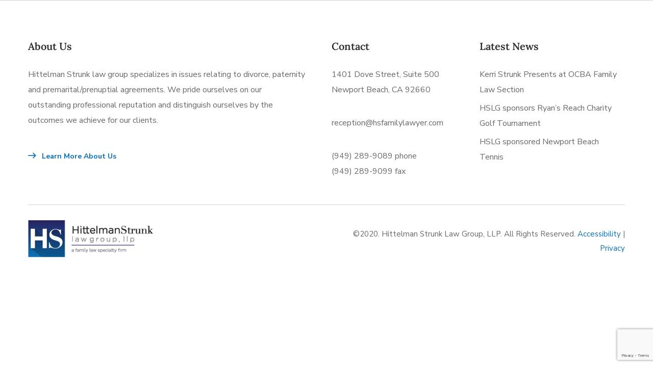

--- FILE ---
content_type: text/html; charset=utf-8
request_url: https://www.google.com/recaptcha/api2/anchor?ar=1&k=6Lcc9ZgUAAAAAMVmYKc3Z6G8BitcapJl1A60KUgO&co=aHR0cHM6Ly9oZmxnLmNvbTo0NDM.&hl=en&v=PoyoqOPhxBO7pBk68S4YbpHZ&size=invisible&anchor-ms=20000&execute-ms=30000&cb=8cethlpww6tl
body_size: 48476
content:
<!DOCTYPE HTML><html dir="ltr" lang="en"><head><meta http-equiv="Content-Type" content="text/html; charset=UTF-8">
<meta http-equiv="X-UA-Compatible" content="IE=edge">
<title>reCAPTCHA</title>
<style type="text/css">
/* cyrillic-ext */
@font-face {
  font-family: 'Roboto';
  font-style: normal;
  font-weight: 400;
  font-stretch: 100%;
  src: url(//fonts.gstatic.com/s/roboto/v48/KFO7CnqEu92Fr1ME7kSn66aGLdTylUAMa3GUBHMdazTgWw.woff2) format('woff2');
  unicode-range: U+0460-052F, U+1C80-1C8A, U+20B4, U+2DE0-2DFF, U+A640-A69F, U+FE2E-FE2F;
}
/* cyrillic */
@font-face {
  font-family: 'Roboto';
  font-style: normal;
  font-weight: 400;
  font-stretch: 100%;
  src: url(//fonts.gstatic.com/s/roboto/v48/KFO7CnqEu92Fr1ME7kSn66aGLdTylUAMa3iUBHMdazTgWw.woff2) format('woff2');
  unicode-range: U+0301, U+0400-045F, U+0490-0491, U+04B0-04B1, U+2116;
}
/* greek-ext */
@font-face {
  font-family: 'Roboto';
  font-style: normal;
  font-weight: 400;
  font-stretch: 100%;
  src: url(//fonts.gstatic.com/s/roboto/v48/KFO7CnqEu92Fr1ME7kSn66aGLdTylUAMa3CUBHMdazTgWw.woff2) format('woff2');
  unicode-range: U+1F00-1FFF;
}
/* greek */
@font-face {
  font-family: 'Roboto';
  font-style: normal;
  font-weight: 400;
  font-stretch: 100%;
  src: url(//fonts.gstatic.com/s/roboto/v48/KFO7CnqEu92Fr1ME7kSn66aGLdTylUAMa3-UBHMdazTgWw.woff2) format('woff2');
  unicode-range: U+0370-0377, U+037A-037F, U+0384-038A, U+038C, U+038E-03A1, U+03A3-03FF;
}
/* math */
@font-face {
  font-family: 'Roboto';
  font-style: normal;
  font-weight: 400;
  font-stretch: 100%;
  src: url(//fonts.gstatic.com/s/roboto/v48/KFO7CnqEu92Fr1ME7kSn66aGLdTylUAMawCUBHMdazTgWw.woff2) format('woff2');
  unicode-range: U+0302-0303, U+0305, U+0307-0308, U+0310, U+0312, U+0315, U+031A, U+0326-0327, U+032C, U+032F-0330, U+0332-0333, U+0338, U+033A, U+0346, U+034D, U+0391-03A1, U+03A3-03A9, U+03B1-03C9, U+03D1, U+03D5-03D6, U+03F0-03F1, U+03F4-03F5, U+2016-2017, U+2034-2038, U+203C, U+2040, U+2043, U+2047, U+2050, U+2057, U+205F, U+2070-2071, U+2074-208E, U+2090-209C, U+20D0-20DC, U+20E1, U+20E5-20EF, U+2100-2112, U+2114-2115, U+2117-2121, U+2123-214F, U+2190, U+2192, U+2194-21AE, U+21B0-21E5, U+21F1-21F2, U+21F4-2211, U+2213-2214, U+2216-22FF, U+2308-230B, U+2310, U+2319, U+231C-2321, U+2336-237A, U+237C, U+2395, U+239B-23B7, U+23D0, U+23DC-23E1, U+2474-2475, U+25AF, U+25B3, U+25B7, U+25BD, U+25C1, U+25CA, U+25CC, U+25FB, U+266D-266F, U+27C0-27FF, U+2900-2AFF, U+2B0E-2B11, U+2B30-2B4C, U+2BFE, U+3030, U+FF5B, U+FF5D, U+1D400-1D7FF, U+1EE00-1EEFF;
}
/* symbols */
@font-face {
  font-family: 'Roboto';
  font-style: normal;
  font-weight: 400;
  font-stretch: 100%;
  src: url(//fonts.gstatic.com/s/roboto/v48/KFO7CnqEu92Fr1ME7kSn66aGLdTylUAMaxKUBHMdazTgWw.woff2) format('woff2');
  unicode-range: U+0001-000C, U+000E-001F, U+007F-009F, U+20DD-20E0, U+20E2-20E4, U+2150-218F, U+2190, U+2192, U+2194-2199, U+21AF, U+21E6-21F0, U+21F3, U+2218-2219, U+2299, U+22C4-22C6, U+2300-243F, U+2440-244A, U+2460-24FF, U+25A0-27BF, U+2800-28FF, U+2921-2922, U+2981, U+29BF, U+29EB, U+2B00-2BFF, U+4DC0-4DFF, U+FFF9-FFFB, U+10140-1018E, U+10190-1019C, U+101A0, U+101D0-101FD, U+102E0-102FB, U+10E60-10E7E, U+1D2C0-1D2D3, U+1D2E0-1D37F, U+1F000-1F0FF, U+1F100-1F1AD, U+1F1E6-1F1FF, U+1F30D-1F30F, U+1F315, U+1F31C, U+1F31E, U+1F320-1F32C, U+1F336, U+1F378, U+1F37D, U+1F382, U+1F393-1F39F, U+1F3A7-1F3A8, U+1F3AC-1F3AF, U+1F3C2, U+1F3C4-1F3C6, U+1F3CA-1F3CE, U+1F3D4-1F3E0, U+1F3ED, U+1F3F1-1F3F3, U+1F3F5-1F3F7, U+1F408, U+1F415, U+1F41F, U+1F426, U+1F43F, U+1F441-1F442, U+1F444, U+1F446-1F449, U+1F44C-1F44E, U+1F453, U+1F46A, U+1F47D, U+1F4A3, U+1F4B0, U+1F4B3, U+1F4B9, U+1F4BB, U+1F4BF, U+1F4C8-1F4CB, U+1F4D6, U+1F4DA, U+1F4DF, U+1F4E3-1F4E6, U+1F4EA-1F4ED, U+1F4F7, U+1F4F9-1F4FB, U+1F4FD-1F4FE, U+1F503, U+1F507-1F50B, U+1F50D, U+1F512-1F513, U+1F53E-1F54A, U+1F54F-1F5FA, U+1F610, U+1F650-1F67F, U+1F687, U+1F68D, U+1F691, U+1F694, U+1F698, U+1F6AD, U+1F6B2, U+1F6B9-1F6BA, U+1F6BC, U+1F6C6-1F6CF, U+1F6D3-1F6D7, U+1F6E0-1F6EA, U+1F6F0-1F6F3, U+1F6F7-1F6FC, U+1F700-1F7FF, U+1F800-1F80B, U+1F810-1F847, U+1F850-1F859, U+1F860-1F887, U+1F890-1F8AD, U+1F8B0-1F8BB, U+1F8C0-1F8C1, U+1F900-1F90B, U+1F93B, U+1F946, U+1F984, U+1F996, U+1F9E9, U+1FA00-1FA6F, U+1FA70-1FA7C, U+1FA80-1FA89, U+1FA8F-1FAC6, U+1FACE-1FADC, U+1FADF-1FAE9, U+1FAF0-1FAF8, U+1FB00-1FBFF;
}
/* vietnamese */
@font-face {
  font-family: 'Roboto';
  font-style: normal;
  font-weight: 400;
  font-stretch: 100%;
  src: url(//fonts.gstatic.com/s/roboto/v48/KFO7CnqEu92Fr1ME7kSn66aGLdTylUAMa3OUBHMdazTgWw.woff2) format('woff2');
  unicode-range: U+0102-0103, U+0110-0111, U+0128-0129, U+0168-0169, U+01A0-01A1, U+01AF-01B0, U+0300-0301, U+0303-0304, U+0308-0309, U+0323, U+0329, U+1EA0-1EF9, U+20AB;
}
/* latin-ext */
@font-face {
  font-family: 'Roboto';
  font-style: normal;
  font-weight: 400;
  font-stretch: 100%;
  src: url(//fonts.gstatic.com/s/roboto/v48/KFO7CnqEu92Fr1ME7kSn66aGLdTylUAMa3KUBHMdazTgWw.woff2) format('woff2');
  unicode-range: U+0100-02BA, U+02BD-02C5, U+02C7-02CC, U+02CE-02D7, U+02DD-02FF, U+0304, U+0308, U+0329, U+1D00-1DBF, U+1E00-1E9F, U+1EF2-1EFF, U+2020, U+20A0-20AB, U+20AD-20C0, U+2113, U+2C60-2C7F, U+A720-A7FF;
}
/* latin */
@font-face {
  font-family: 'Roboto';
  font-style: normal;
  font-weight: 400;
  font-stretch: 100%;
  src: url(//fonts.gstatic.com/s/roboto/v48/KFO7CnqEu92Fr1ME7kSn66aGLdTylUAMa3yUBHMdazQ.woff2) format('woff2');
  unicode-range: U+0000-00FF, U+0131, U+0152-0153, U+02BB-02BC, U+02C6, U+02DA, U+02DC, U+0304, U+0308, U+0329, U+2000-206F, U+20AC, U+2122, U+2191, U+2193, U+2212, U+2215, U+FEFF, U+FFFD;
}
/* cyrillic-ext */
@font-face {
  font-family: 'Roboto';
  font-style: normal;
  font-weight: 500;
  font-stretch: 100%;
  src: url(//fonts.gstatic.com/s/roboto/v48/KFO7CnqEu92Fr1ME7kSn66aGLdTylUAMa3GUBHMdazTgWw.woff2) format('woff2');
  unicode-range: U+0460-052F, U+1C80-1C8A, U+20B4, U+2DE0-2DFF, U+A640-A69F, U+FE2E-FE2F;
}
/* cyrillic */
@font-face {
  font-family: 'Roboto';
  font-style: normal;
  font-weight: 500;
  font-stretch: 100%;
  src: url(//fonts.gstatic.com/s/roboto/v48/KFO7CnqEu92Fr1ME7kSn66aGLdTylUAMa3iUBHMdazTgWw.woff2) format('woff2');
  unicode-range: U+0301, U+0400-045F, U+0490-0491, U+04B0-04B1, U+2116;
}
/* greek-ext */
@font-face {
  font-family: 'Roboto';
  font-style: normal;
  font-weight: 500;
  font-stretch: 100%;
  src: url(//fonts.gstatic.com/s/roboto/v48/KFO7CnqEu92Fr1ME7kSn66aGLdTylUAMa3CUBHMdazTgWw.woff2) format('woff2');
  unicode-range: U+1F00-1FFF;
}
/* greek */
@font-face {
  font-family: 'Roboto';
  font-style: normal;
  font-weight: 500;
  font-stretch: 100%;
  src: url(//fonts.gstatic.com/s/roboto/v48/KFO7CnqEu92Fr1ME7kSn66aGLdTylUAMa3-UBHMdazTgWw.woff2) format('woff2');
  unicode-range: U+0370-0377, U+037A-037F, U+0384-038A, U+038C, U+038E-03A1, U+03A3-03FF;
}
/* math */
@font-face {
  font-family: 'Roboto';
  font-style: normal;
  font-weight: 500;
  font-stretch: 100%;
  src: url(//fonts.gstatic.com/s/roboto/v48/KFO7CnqEu92Fr1ME7kSn66aGLdTylUAMawCUBHMdazTgWw.woff2) format('woff2');
  unicode-range: U+0302-0303, U+0305, U+0307-0308, U+0310, U+0312, U+0315, U+031A, U+0326-0327, U+032C, U+032F-0330, U+0332-0333, U+0338, U+033A, U+0346, U+034D, U+0391-03A1, U+03A3-03A9, U+03B1-03C9, U+03D1, U+03D5-03D6, U+03F0-03F1, U+03F4-03F5, U+2016-2017, U+2034-2038, U+203C, U+2040, U+2043, U+2047, U+2050, U+2057, U+205F, U+2070-2071, U+2074-208E, U+2090-209C, U+20D0-20DC, U+20E1, U+20E5-20EF, U+2100-2112, U+2114-2115, U+2117-2121, U+2123-214F, U+2190, U+2192, U+2194-21AE, U+21B0-21E5, U+21F1-21F2, U+21F4-2211, U+2213-2214, U+2216-22FF, U+2308-230B, U+2310, U+2319, U+231C-2321, U+2336-237A, U+237C, U+2395, U+239B-23B7, U+23D0, U+23DC-23E1, U+2474-2475, U+25AF, U+25B3, U+25B7, U+25BD, U+25C1, U+25CA, U+25CC, U+25FB, U+266D-266F, U+27C0-27FF, U+2900-2AFF, U+2B0E-2B11, U+2B30-2B4C, U+2BFE, U+3030, U+FF5B, U+FF5D, U+1D400-1D7FF, U+1EE00-1EEFF;
}
/* symbols */
@font-face {
  font-family: 'Roboto';
  font-style: normal;
  font-weight: 500;
  font-stretch: 100%;
  src: url(//fonts.gstatic.com/s/roboto/v48/KFO7CnqEu92Fr1ME7kSn66aGLdTylUAMaxKUBHMdazTgWw.woff2) format('woff2');
  unicode-range: U+0001-000C, U+000E-001F, U+007F-009F, U+20DD-20E0, U+20E2-20E4, U+2150-218F, U+2190, U+2192, U+2194-2199, U+21AF, U+21E6-21F0, U+21F3, U+2218-2219, U+2299, U+22C4-22C6, U+2300-243F, U+2440-244A, U+2460-24FF, U+25A0-27BF, U+2800-28FF, U+2921-2922, U+2981, U+29BF, U+29EB, U+2B00-2BFF, U+4DC0-4DFF, U+FFF9-FFFB, U+10140-1018E, U+10190-1019C, U+101A0, U+101D0-101FD, U+102E0-102FB, U+10E60-10E7E, U+1D2C0-1D2D3, U+1D2E0-1D37F, U+1F000-1F0FF, U+1F100-1F1AD, U+1F1E6-1F1FF, U+1F30D-1F30F, U+1F315, U+1F31C, U+1F31E, U+1F320-1F32C, U+1F336, U+1F378, U+1F37D, U+1F382, U+1F393-1F39F, U+1F3A7-1F3A8, U+1F3AC-1F3AF, U+1F3C2, U+1F3C4-1F3C6, U+1F3CA-1F3CE, U+1F3D4-1F3E0, U+1F3ED, U+1F3F1-1F3F3, U+1F3F5-1F3F7, U+1F408, U+1F415, U+1F41F, U+1F426, U+1F43F, U+1F441-1F442, U+1F444, U+1F446-1F449, U+1F44C-1F44E, U+1F453, U+1F46A, U+1F47D, U+1F4A3, U+1F4B0, U+1F4B3, U+1F4B9, U+1F4BB, U+1F4BF, U+1F4C8-1F4CB, U+1F4D6, U+1F4DA, U+1F4DF, U+1F4E3-1F4E6, U+1F4EA-1F4ED, U+1F4F7, U+1F4F9-1F4FB, U+1F4FD-1F4FE, U+1F503, U+1F507-1F50B, U+1F50D, U+1F512-1F513, U+1F53E-1F54A, U+1F54F-1F5FA, U+1F610, U+1F650-1F67F, U+1F687, U+1F68D, U+1F691, U+1F694, U+1F698, U+1F6AD, U+1F6B2, U+1F6B9-1F6BA, U+1F6BC, U+1F6C6-1F6CF, U+1F6D3-1F6D7, U+1F6E0-1F6EA, U+1F6F0-1F6F3, U+1F6F7-1F6FC, U+1F700-1F7FF, U+1F800-1F80B, U+1F810-1F847, U+1F850-1F859, U+1F860-1F887, U+1F890-1F8AD, U+1F8B0-1F8BB, U+1F8C0-1F8C1, U+1F900-1F90B, U+1F93B, U+1F946, U+1F984, U+1F996, U+1F9E9, U+1FA00-1FA6F, U+1FA70-1FA7C, U+1FA80-1FA89, U+1FA8F-1FAC6, U+1FACE-1FADC, U+1FADF-1FAE9, U+1FAF0-1FAF8, U+1FB00-1FBFF;
}
/* vietnamese */
@font-face {
  font-family: 'Roboto';
  font-style: normal;
  font-weight: 500;
  font-stretch: 100%;
  src: url(//fonts.gstatic.com/s/roboto/v48/KFO7CnqEu92Fr1ME7kSn66aGLdTylUAMa3OUBHMdazTgWw.woff2) format('woff2');
  unicode-range: U+0102-0103, U+0110-0111, U+0128-0129, U+0168-0169, U+01A0-01A1, U+01AF-01B0, U+0300-0301, U+0303-0304, U+0308-0309, U+0323, U+0329, U+1EA0-1EF9, U+20AB;
}
/* latin-ext */
@font-face {
  font-family: 'Roboto';
  font-style: normal;
  font-weight: 500;
  font-stretch: 100%;
  src: url(//fonts.gstatic.com/s/roboto/v48/KFO7CnqEu92Fr1ME7kSn66aGLdTylUAMa3KUBHMdazTgWw.woff2) format('woff2');
  unicode-range: U+0100-02BA, U+02BD-02C5, U+02C7-02CC, U+02CE-02D7, U+02DD-02FF, U+0304, U+0308, U+0329, U+1D00-1DBF, U+1E00-1E9F, U+1EF2-1EFF, U+2020, U+20A0-20AB, U+20AD-20C0, U+2113, U+2C60-2C7F, U+A720-A7FF;
}
/* latin */
@font-face {
  font-family: 'Roboto';
  font-style: normal;
  font-weight: 500;
  font-stretch: 100%;
  src: url(//fonts.gstatic.com/s/roboto/v48/KFO7CnqEu92Fr1ME7kSn66aGLdTylUAMa3yUBHMdazQ.woff2) format('woff2');
  unicode-range: U+0000-00FF, U+0131, U+0152-0153, U+02BB-02BC, U+02C6, U+02DA, U+02DC, U+0304, U+0308, U+0329, U+2000-206F, U+20AC, U+2122, U+2191, U+2193, U+2212, U+2215, U+FEFF, U+FFFD;
}
/* cyrillic-ext */
@font-face {
  font-family: 'Roboto';
  font-style: normal;
  font-weight: 900;
  font-stretch: 100%;
  src: url(//fonts.gstatic.com/s/roboto/v48/KFO7CnqEu92Fr1ME7kSn66aGLdTylUAMa3GUBHMdazTgWw.woff2) format('woff2');
  unicode-range: U+0460-052F, U+1C80-1C8A, U+20B4, U+2DE0-2DFF, U+A640-A69F, U+FE2E-FE2F;
}
/* cyrillic */
@font-face {
  font-family: 'Roboto';
  font-style: normal;
  font-weight: 900;
  font-stretch: 100%;
  src: url(//fonts.gstatic.com/s/roboto/v48/KFO7CnqEu92Fr1ME7kSn66aGLdTylUAMa3iUBHMdazTgWw.woff2) format('woff2');
  unicode-range: U+0301, U+0400-045F, U+0490-0491, U+04B0-04B1, U+2116;
}
/* greek-ext */
@font-face {
  font-family: 'Roboto';
  font-style: normal;
  font-weight: 900;
  font-stretch: 100%;
  src: url(//fonts.gstatic.com/s/roboto/v48/KFO7CnqEu92Fr1ME7kSn66aGLdTylUAMa3CUBHMdazTgWw.woff2) format('woff2');
  unicode-range: U+1F00-1FFF;
}
/* greek */
@font-face {
  font-family: 'Roboto';
  font-style: normal;
  font-weight: 900;
  font-stretch: 100%;
  src: url(//fonts.gstatic.com/s/roboto/v48/KFO7CnqEu92Fr1ME7kSn66aGLdTylUAMa3-UBHMdazTgWw.woff2) format('woff2');
  unicode-range: U+0370-0377, U+037A-037F, U+0384-038A, U+038C, U+038E-03A1, U+03A3-03FF;
}
/* math */
@font-face {
  font-family: 'Roboto';
  font-style: normal;
  font-weight: 900;
  font-stretch: 100%;
  src: url(//fonts.gstatic.com/s/roboto/v48/KFO7CnqEu92Fr1ME7kSn66aGLdTylUAMawCUBHMdazTgWw.woff2) format('woff2');
  unicode-range: U+0302-0303, U+0305, U+0307-0308, U+0310, U+0312, U+0315, U+031A, U+0326-0327, U+032C, U+032F-0330, U+0332-0333, U+0338, U+033A, U+0346, U+034D, U+0391-03A1, U+03A3-03A9, U+03B1-03C9, U+03D1, U+03D5-03D6, U+03F0-03F1, U+03F4-03F5, U+2016-2017, U+2034-2038, U+203C, U+2040, U+2043, U+2047, U+2050, U+2057, U+205F, U+2070-2071, U+2074-208E, U+2090-209C, U+20D0-20DC, U+20E1, U+20E5-20EF, U+2100-2112, U+2114-2115, U+2117-2121, U+2123-214F, U+2190, U+2192, U+2194-21AE, U+21B0-21E5, U+21F1-21F2, U+21F4-2211, U+2213-2214, U+2216-22FF, U+2308-230B, U+2310, U+2319, U+231C-2321, U+2336-237A, U+237C, U+2395, U+239B-23B7, U+23D0, U+23DC-23E1, U+2474-2475, U+25AF, U+25B3, U+25B7, U+25BD, U+25C1, U+25CA, U+25CC, U+25FB, U+266D-266F, U+27C0-27FF, U+2900-2AFF, U+2B0E-2B11, U+2B30-2B4C, U+2BFE, U+3030, U+FF5B, U+FF5D, U+1D400-1D7FF, U+1EE00-1EEFF;
}
/* symbols */
@font-face {
  font-family: 'Roboto';
  font-style: normal;
  font-weight: 900;
  font-stretch: 100%;
  src: url(//fonts.gstatic.com/s/roboto/v48/KFO7CnqEu92Fr1ME7kSn66aGLdTylUAMaxKUBHMdazTgWw.woff2) format('woff2');
  unicode-range: U+0001-000C, U+000E-001F, U+007F-009F, U+20DD-20E0, U+20E2-20E4, U+2150-218F, U+2190, U+2192, U+2194-2199, U+21AF, U+21E6-21F0, U+21F3, U+2218-2219, U+2299, U+22C4-22C6, U+2300-243F, U+2440-244A, U+2460-24FF, U+25A0-27BF, U+2800-28FF, U+2921-2922, U+2981, U+29BF, U+29EB, U+2B00-2BFF, U+4DC0-4DFF, U+FFF9-FFFB, U+10140-1018E, U+10190-1019C, U+101A0, U+101D0-101FD, U+102E0-102FB, U+10E60-10E7E, U+1D2C0-1D2D3, U+1D2E0-1D37F, U+1F000-1F0FF, U+1F100-1F1AD, U+1F1E6-1F1FF, U+1F30D-1F30F, U+1F315, U+1F31C, U+1F31E, U+1F320-1F32C, U+1F336, U+1F378, U+1F37D, U+1F382, U+1F393-1F39F, U+1F3A7-1F3A8, U+1F3AC-1F3AF, U+1F3C2, U+1F3C4-1F3C6, U+1F3CA-1F3CE, U+1F3D4-1F3E0, U+1F3ED, U+1F3F1-1F3F3, U+1F3F5-1F3F7, U+1F408, U+1F415, U+1F41F, U+1F426, U+1F43F, U+1F441-1F442, U+1F444, U+1F446-1F449, U+1F44C-1F44E, U+1F453, U+1F46A, U+1F47D, U+1F4A3, U+1F4B0, U+1F4B3, U+1F4B9, U+1F4BB, U+1F4BF, U+1F4C8-1F4CB, U+1F4D6, U+1F4DA, U+1F4DF, U+1F4E3-1F4E6, U+1F4EA-1F4ED, U+1F4F7, U+1F4F9-1F4FB, U+1F4FD-1F4FE, U+1F503, U+1F507-1F50B, U+1F50D, U+1F512-1F513, U+1F53E-1F54A, U+1F54F-1F5FA, U+1F610, U+1F650-1F67F, U+1F687, U+1F68D, U+1F691, U+1F694, U+1F698, U+1F6AD, U+1F6B2, U+1F6B9-1F6BA, U+1F6BC, U+1F6C6-1F6CF, U+1F6D3-1F6D7, U+1F6E0-1F6EA, U+1F6F0-1F6F3, U+1F6F7-1F6FC, U+1F700-1F7FF, U+1F800-1F80B, U+1F810-1F847, U+1F850-1F859, U+1F860-1F887, U+1F890-1F8AD, U+1F8B0-1F8BB, U+1F8C0-1F8C1, U+1F900-1F90B, U+1F93B, U+1F946, U+1F984, U+1F996, U+1F9E9, U+1FA00-1FA6F, U+1FA70-1FA7C, U+1FA80-1FA89, U+1FA8F-1FAC6, U+1FACE-1FADC, U+1FADF-1FAE9, U+1FAF0-1FAF8, U+1FB00-1FBFF;
}
/* vietnamese */
@font-face {
  font-family: 'Roboto';
  font-style: normal;
  font-weight: 900;
  font-stretch: 100%;
  src: url(//fonts.gstatic.com/s/roboto/v48/KFO7CnqEu92Fr1ME7kSn66aGLdTylUAMa3OUBHMdazTgWw.woff2) format('woff2');
  unicode-range: U+0102-0103, U+0110-0111, U+0128-0129, U+0168-0169, U+01A0-01A1, U+01AF-01B0, U+0300-0301, U+0303-0304, U+0308-0309, U+0323, U+0329, U+1EA0-1EF9, U+20AB;
}
/* latin-ext */
@font-face {
  font-family: 'Roboto';
  font-style: normal;
  font-weight: 900;
  font-stretch: 100%;
  src: url(//fonts.gstatic.com/s/roboto/v48/KFO7CnqEu92Fr1ME7kSn66aGLdTylUAMa3KUBHMdazTgWw.woff2) format('woff2');
  unicode-range: U+0100-02BA, U+02BD-02C5, U+02C7-02CC, U+02CE-02D7, U+02DD-02FF, U+0304, U+0308, U+0329, U+1D00-1DBF, U+1E00-1E9F, U+1EF2-1EFF, U+2020, U+20A0-20AB, U+20AD-20C0, U+2113, U+2C60-2C7F, U+A720-A7FF;
}
/* latin */
@font-face {
  font-family: 'Roboto';
  font-style: normal;
  font-weight: 900;
  font-stretch: 100%;
  src: url(//fonts.gstatic.com/s/roboto/v48/KFO7CnqEu92Fr1ME7kSn66aGLdTylUAMa3yUBHMdazQ.woff2) format('woff2');
  unicode-range: U+0000-00FF, U+0131, U+0152-0153, U+02BB-02BC, U+02C6, U+02DA, U+02DC, U+0304, U+0308, U+0329, U+2000-206F, U+20AC, U+2122, U+2191, U+2193, U+2212, U+2215, U+FEFF, U+FFFD;
}

</style>
<link rel="stylesheet" type="text/css" href="https://www.gstatic.com/recaptcha/releases/PoyoqOPhxBO7pBk68S4YbpHZ/styles__ltr.css">
<script nonce="0-0D8pQsvV_x1WvXmuEmRA" type="text/javascript">window['__recaptcha_api'] = 'https://www.google.com/recaptcha/api2/';</script>
<script type="text/javascript" src="https://www.gstatic.com/recaptcha/releases/PoyoqOPhxBO7pBk68S4YbpHZ/recaptcha__en.js" nonce="0-0D8pQsvV_x1WvXmuEmRA">
      
    </script></head>
<body><div id="rc-anchor-alert" class="rc-anchor-alert"></div>
<input type="hidden" id="recaptcha-token" value="[base64]">
<script type="text/javascript" nonce="0-0D8pQsvV_x1WvXmuEmRA">
      recaptcha.anchor.Main.init("[\x22ainput\x22,[\x22bgdata\x22,\x22\x22,\[base64]/[base64]/[base64]/[base64]/[base64]/[base64]/KGcoTywyNTMsTy5PKSxVRyhPLEMpKTpnKE8sMjUzLEMpLE8pKSxsKSksTykpfSxieT1mdW5jdGlvbihDLE8sdSxsKXtmb3IobD0odT1SKEMpLDApO08+MDtPLS0pbD1sPDw4fFooQyk7ZyhDLHUsbCl9LFVHPWZ1bmN0aW9uKEMsTyl7Qy5pLmxlbmd0aD4xMDQ/[base64]/[base64]/[base64]/[base64]/[base64]/[base64]/[base64]\\u003d\x22,\[base64]\\u003d\x22,\[base64]/X8OaJBQMwq/Cr8KwA8O3w6ovHMKqE2glVFBbwppebcKdw6vCjmbCiybDuFw4wo7CpcOnw5DCjsOqTMK/fyEswoAqw5MdR8Kbw4trLgN0w71uSU8TO8Oiw43Cv8OPTcOOwoXDpDDDgBbChSDCljVFRsKaw5EDwrAPw7QIwpRewqnCjhrDklJ8PR1BaTbDhMODZcOcelPCg8K9w6hiLC0lBsOEwpUDAXExwqMgGMKDwp0XNA3CpmfClcKPw5pCQ8KVLMOBwr/CusKcwq0DLcKfW8OWS8KGw7cmdsOKFQoKCMK4PhLDl8Oow5BdDcOrHAzDg8KBwqHDrcKTwrVsRlB2AQYZwo/[base64]/Ds8OEw6VHecKxJRZ5asO9ODHDpxUBw7kKH8ObAcOywql+ejkwWsKKCC7DugF0bi7CiVXCvBJzRsOBw5HCrcKZUDJ1wocbwqtWw6Fweg4ZwpYKwpDCsAXDgMKxM3YmD8OCCSg2woAfV2EvAwwBZSM/[base64]/w4Ffw7R8w4A9wrNnOCxFb3XDscKzw7AwZk7DjMOzVMKgw77Dk8OFesKgTCvDglnCugcpwrHClsOmTDfChMO7TsKCwo4Zw4TDqi8nwqdKJm8awr7DqljCj8OZH8O9w4/Dg8OBwrnCugPDicKtVsOuwrQRwrvDlMKDw7PCoMKyY8KGZ3l9ccKnNSbDijzDocKrCcOQwqHDmsOfOx87wrHDrsOVwqQnw5PCuRfDrsO1w5PDvsOww5rCt8O+w6QeBSt6Bh/Dv2Mow7ogwqNkU3d2BH/Do8Ozw5HCv1fCnsOeDSbCsyPCicOlBcKZCU/CocOkDMKswopgImdtFMKHwrtZw7jCqWMpwq7CrsOlH8KZwoUqw688YsOpJwrCqcKKF8KJZyBKwqjCg8OYBcKdw4IBwqp6TihdwrnDhHcvIsKrD8KDUTYZw64dw4DCp8K+HMOLw6pqBsOBFMKveD5Xwq/CoMOFIcKeDMKMf8O5d8O+WMKvMmYJEcKQwqcsw4HCjsKAwroNPyvCnsOiw7PDuxp8Lj8Kw5XCg3ohw5TDtG/DsMKqw7syZi7Cg8KUDCzDn8O9fmHCgxPCq1pJfMKDw4jDt8Kwwr1lGcKSbcKXwqsXw5nCrEBdScOhX8O5eFk+w5HCtC5VwogDPsKoasOGMXfDmGcDPcKTwqfCmTXCpcOTR8KIa0kfHVAfw4F/DifDhmsvw6jCkH/[base64]/wrgaw6bDu24tImfChgIXDMK6a0BBw5kBDDcpwo/DpMKTWUN6woAJwrRcw6F1MsOPe8KEw7jCjsOew6nCqcODw6AUwofDuzATwpTDtCzDpMKQG0/Dl1vCrcKXccOOIQpEw68sw7MMBUvDk1luwrgRwrpELi9Ve8OvOMKVFsKzIcKgw6pNw57DjsOXDWPDkH5gwpZSAsKfw5XCh1VpBTLDtwXDnR9mw47CiUtxK8OKZzPCnlzCujxSSh/DnMOmw4JxcMKzCsKEwoJVwq49wrMSMGNIwoHDhMKXwrnCtUNhwqbDm2QgFTFQC8Obwq/CqE3CkhkZwpjDkTEIbVsiKsOHGV3Cn8K2wqfDscK9dnfDsDZGBsK3wqoBYVjCnsKAwqJrCmE+RsO1w67DowTDgMOcwoInfzDCs0J/w41YwpZRLMORBinCqXTDlsOvwpYpw6B8PSrDm8KFS0TDvcOuw5LCgsKATA9bIcKlwoLDrGY3WEYbwo88PEHDrVnCuQ14eMOlw7suw5nCqF/DunLCgRfDr2jCgy/[base64]/Du8KJwo8OwqhHBsOiNgDDrUXDmsOIwqM/[base64]/wqwod2PCjk3CuXHCqHfCl8OeWk/CtlN8QcKEVWHCk8OSw5ULLCB9Y1VkP8KOw5DCqMOjPFzDpzA3OigcclrCmDtzcnglZSUTUcKsGh/DrsKtAMKjwq/DncKOV0kLezDCrsOsW8KowqjDsVPDth7CpsO3wqrDgBF8IcOEwqDCpi/[base64]/wp7DhCgmwqLDngtqwo7Co3ZLw5HCpAsYwq0Vw7dfwqctw79cw4AUdsKywpLDm2vCsMKnDcKWf8OFwpLCnxYmdSszBMKVw5bCu8KLGsKywqM/[base64]/w6IdNMKKw6/DhsOlfsKcw53Cp8OxDV3DicKIw6AdGmPCoBLDmDgNG8O0bwhjw7XCoD/DjcOXFDbCvl9Dw6d2wofCgMKJwpHChsKxWzLCjGLDuMKsw5bCnsKuU8O/w6BLwq3CqsO/cRFhZmQzP8KJwq3DmmDDjkLCpGU/wpsuwoLDkcOmM8K5LSPDkG05T8Omw5fCq2NSYkp+wrjCq00kwoRkUj7DtSbCv28dBsKEw5XDh8KGw4oyHnjDvcOOwp3CjsONVcO3W8OhacKdw4fDpXLDmRLDqsORFsORMibCvQtRNMOxwrl5Q8KjwrsPR8Kow5lRwp9fTMO6wq3DmcKhSSYxw5TDlcKvRRnDvF/CusOgCiDDohBTPlBRw5vCjkHDvArDuRMveVbDvRLCsUJsSB8jw7TDhsOxTGrDiUh7PDJKKMOqwqXDowk5w7Mmwqgcw5chw6HCqcKBET3DjsKVwr4cwqbDhVUnw5ZXIXIAe0bCuWLChVo7w6M2WcOuXjoqw6TDrsKJwo3DuH4xL8Oxw4pnV2YCwr/CvMKQwq3Dj8ODw4fCksO4w6zDpMK8FFUywoTCsSgmJFTDk8KTG8OnwoPCisO3w6FDwpHCqsKPwr3Ch8KYH2TCmzBMw5/Cs2DCq0LDhMO5w6QUTsKEecKdMl3CiQgMw4nCksOjwqV2w67Dk8KNw4LDiU4PCcO4wr3CjMOpw6VGXMOsXXzCm8OFGyPDlsKDfsK5QnthW2d8w5M9WTh/[base64]/CkV7CrsKBKCRMwq1NeW/[base64]/CuSUgGcO7w41rw4HCsE3DkFTDlTFPwoYOXivDiWTDsFsIwqzCm8KSbgRRwq1cBl3Dg8OKw4/CmB/CuTbDozbCtsK1wqFWwqAdw77CoH7CqcKnUMKmw7QySHJqw6E5wrJ+cE1ZTcKiw4YYwojDoi81wrzCiG7CvHDCpTJAwpfDtMKSw4/ChDUvwrJ8w7pFBMOjwoDDkMOHworCvMO/aUNdw6DCtMOpUh/DtMONw7cww6HDoMKjw69GKmrDmMKDEyvCpsKSwpJ8blJ3w5FUJMOxw6fCv8OqLWIhwpo3cMKjwrNfB31ew5lbcVHDjsKkZAPDsik1f8O3woLCqsOgw73DvMKkw4ZMw7HCksKuwrR9wozDncOLwqfDpsONWAVkw47CsMOhw5rDngc/[base64]/CvinDuQ3CnCLCmlZuw5nCj8KOCy0ew48qb8OxwoIIYsO1Y0RbTMK0D8OLXcO8wrzDk33CpnQAD8KkPwXDucOdwqLDsno7wpVjD8KlIsOCw7/DhxV8w5TDqUZZw67Ci8KFwqDDu8OewrHCqHrDsQNhw7/[base64]/Cq2nDscONJR/CtMOjSiTCm8OZwoMnDD8TwqzCuTUmDsOeS8Otw57Do2PClsKjBsOjwpDDmFYnCRLCuzzDl8KZw7N2w7vCkcOMwpLDiDnDvsKow53CrQgHwr7CugfDr8KwGC89XBjDncO8Wj7DvMKvwqcpwo3CulgWw5hcwrnClijCoMOpwr/DscOTJsKWDsKpOcKBLcKhw4sKbcOTw7/Chk1lDcKbAsOcOsKQEsKJGFjCvMO8wpx5VlzClDDCisO2w43CkDEGwqJVw5nDgyXCg15+wpTDpcKcw5rDu1o8w5d3EcKeOcO0wokHCMKsKRVew6zDnDHDtsOVw5Q8PcKBfgB+wqM7wrE0Lz/[base64]/CpRPDvMOqw54+wrwsw4Fow68Owq/CoMO2w7XCpsOhCMKDw4dTw6PCvjgmX8O+BMKDw57DisK+wpvDusKzZcKxw5zCigViwp1pwrJpWALCqQHDkRp5SAoIw5V/[base64]/[base64]/[base64]/DhCo2wpR2U3Juw4DDiSHCtsOvcl1owpMxFU7DoMOvwqLCgMOzwpfCl8K5w7LDuCkXwozClnLCuMO0w5MYXhTDp8OHwp7CvsKiwr1BwoLCsREoYGXDhhTCv30jbHXDgg8pwrbCiFAhNsOjXFxIc8KBwoLDqMOxw6zDgmIuQMK/EsKtPcOYw5swLMKfCMKAwqfDlRrDt8OTwpcFwpbCqiQWA3TCkMKPwqJ0A1Qqw5Rjw6smTMKUwobCukEQw6AybRXDuMKOw7xMwpnDtsKIX8K9by1FIgsvVsOXwo/CosKaejU9w48ew4rDrsOCw50Lw5nDry8Cw63CsjfCpW7CrMKEwok3wqDCi8Ovwq0Dw6HDkcOmwq/Ch8OFTcOpMTrDsEQjwo/CsMK2wrRPwojDrMOOw6UqPDvDvsOxw5ARwq5/wo3CtDRHw7g4wo/Dtls3wrZgMFPCusK5w4EWHzYUw6nCqMOREkx1P8Kcw7Mzw5ZFNSp+a8ODwo8+M0xOHy0Wwp9lW8Oew4x2wp8uw7PCiMKaw4xTGcKpaE7Cr8OPw6HClMKzw4UBKcOYX8Odw6bDghliK8K7w6/CsMKtwqEbwoDDtRcSYsKDX0oDO8Opw4ZVPsOmRcO0LgfCpzdwZMK3EAnDrMOpWRbCi8K2w4PDtsKyGsOmwqPDgWnCmsO0w5/CkRjCl0fDjcOSCsKHwpodRw4JwpI4ADMiw7jCp8Kcw5TDv8KOwrzDqcKkwqVBZsOAw4TClMOIw7c8Q3DDrnkwDgM1w5sRw7FJwqnCg1XDuGsTEw3DgcKaTlfCkSvDtMKwCgLCisKcw63Cr8K1IUBrG318AMKXw6ckPzfCqFRow4/DiWdXwpMvwobDpsOxIcOhw4nDqsKqGG/Ci8OvBcKcwpFlwq7DvcKgCGDDo01Mw5zDrWQPTMKrZRZqw4TCu8Omw4vDjMKEKVjChmQOBcOnBcK0ScOUw65qAj/DkMOIw6LCpcOIw4DClcKDw4UjF8KGwq/[base64]/[base64]/Cv8OdIzsrwpkNwqtcXDdaXcObTUfCosK2wqzDvcKiw4HDisKfwpbDphfClMKoSTTCvx1KOmdnw7zDjcOSHsObH8KFKDzDnsKuw55STcKgNXVVWMK3VsKxXQDCn0vDvcOCwpfDhcOeXcOGwqDDvcKPw6nDlW4Hw6MPw54/IW0YZFlMwqvDiyPChnjCglHDuw/[base64]/ChcKEThFrLAkbwpFRwrzDmsOawq4Zw4bCnAgOwqnCp8OSw5LCksOFw6TCmMKrHcOYFMK1enI/TcOEFMKbAMO/w4IFwrI5bmUvfcK4w5AqI8OSwrrCosOww6sGYWjCm8OtU8OIwoDDi0/Dohgwwoo0woZmwpcVCcOcHsKlw7QfG1HDunnCunzCmMOlSRpzSTVAw7rDr0J/MMKzwoRWwppIwpDClG/DisOqMcKqb8KLKcO4wqsgwootbH4WHm9Xwro6w5Uxw7wzajDDg8KCacO4wpJ2wo3CisK3w4/[base64]/DtipHTsKbJ8Ocwo7DtMO0w7gsAnBeah1MTMOCU8Kvb8OYF0bCqMORZ8KeBsKBwp3DpTDCsywUb2wQw5DDl8OJNQLCo8KYNmbClsKHSCHDuVfDhX3DmVzCuMK0w54gw7zCtn9ndz3DisOCZMO9woBAb2HDlcK6CyIOwoAgPB8/Fkkcw7zCkMOHwopSwqjCmsOvH8OoRsKOeDTDncKXB8OGPsK4w40jBTnCg8O1OcOyKcK0wrJjGRtdw6zDlXksD8OSwoDDm8Kjwqwpw47CkzY9GzoWccKtAMKvwrkzwr9RP8KXaHsvwqLCqFHCtU3CmsKew7nCjMKCwrcrw6FKIcORw7/[base64]/woMEw7nDicKPLBXDvyvCvCHChMOHacOvRcKDN8OHa8ODC8KONyBTTQrCvMKNEsOawqElIxIiJcOMwqdkAcOzOcOGMsKEwo/DrMOawowva8OmOgjCiWHDk2HCrVDComZlwq0rQ3oqTcK/woLDg2rDhQgzw4vDt1/DmsOmKMOEwrVaw5zDv8Kxwrc7wpzCuMKEw4FAw5RgwqvDlsO+w4PDgCTDkRTDmMOIe2LDj8KINMOdw7LCj1rDucOdw4dAf8K/w59JKcOYMcKHwoUOC8Ksw6nDk8O9XmfDq3nDtwVvwrJKfgh4LxzDn0XCkcOOXS9jw4c9wrlVw4/CuMKYw7ELW8Kew7gtw6cCwr/Dr0zCuFnCr8Orw4jDjwDDncOcwpTCowXCoMOBccOgLyzCkxTCpXnDpsKRIVJJw4jDlcOwwqwfdDdHw5DDhl/Dv8OaJhzCvcKFw7XDvMKmwqvChsK/[base64]/Di8Otw6vDqjDDuWlJw6lZcDAYCmZIecOrwq7DvDTCujjDtsOQw7I4wph3wqYAYcKFcMOiw7hvLxQ/RHDDlXoaWMOUwqBHwrXChsK6X8KbwqbDhMOXwqfCtsKsO8KiwqpeS8OYwoPCv8KzwofDkcO/w7sUIsKsVsOyw6HDpcKSw51BwrXDk8O1HUkkFT0Fw4pLSiELw4w4wqoMf0zDgcKPw6Rww5JEWAbDgcO7YwXDnkE6wrfDmcO4czXCvnkGwrPCpsKUwpnDvsORwqJIwp4OKFY2dMOLw7HDnknCiWkVAAjDpMOLI8O5wrjDgcKGw5LCisK/wpbCiSJRwq1iIcKOF8Ocw53Cnz0dwo8zEcKzE8OpwozCmsO+woIAG8KVw5c9G8KMSFhyw6LCpcOMwp/DtDFkT1FzEMO0wqzDqWICw4QZSsOwwoBvQ8KKwqnDnGhEwq0YwqxwwpB7wrnCkm3CtsOqDinCrWLDtcO/FBnCusKwPUDDucOwelARw57Ct2HDj8ObV8KeWRLCsMKKw4fDnsKGwoPDpng7fTx2UsKoUnVkwr1FUsOhwp97MXY4w6DCpzknHxJPwqLDnsOdEMOTw6tow6Erw71kwrbCgVJNHGkILAYvJUjCqcOwZSYMOEnDoW/DlBPCncO+FWZjZGMSY8KhwqHDjAZdIy05w4zCosOAJ8O0w78TVcOlOWsiB1HCmsKMIRrCsidAZ8KowqDCncKGVMKuWsOMCS3DpsOdwr/DtATDsjVdesKLwp3Dn8Opw4h/wp8Iw6DCqmzDvGtDFMOKw5rCo8KmfklnKcK4wrtIwozCoAjCqsKJV1kKw58ywq08e8KzUyQwJcO7dcODw6bCmExywrMHwpDCmkhEwpp6w5/CvMKDU8Oew6LDijhjw7Z4MDEnw4jDuMK6w6HDtMODXVPCulTCk8KZbQs8K1jDgcK+f8OQf0w3MVs6P0XDlMOrLnMzBHp2wobDln/DkcOUw6UYw6bDpUU0wrVKwo98B0nDocO9FsONwqDCh8KZVsOsSsOmEg1nbzFJJgp7wojCjmbDiFABKC/DgcO+Yk3CqMOaey3Dl1w7asK3EVXDtsKKwqTDkRgfYcKMOMOGwqsuwoTCmMOqWzk/wpjCvMOawqopNCLCksKpwo9ew4vCnMKJI8OPUSJgwqbCvcKMw6hwwp7Dg2PDmwgCdsKSwqwYAFt5BsKRacKNwpHDkMKYw4vDnMKfw5ZcwoXCl8OwI8OTLsKVMQTCkMK1w75EwoUgw40/[base64]/CicO0w40UPkTDr8OCwpHDoxhew4zDnsK7LcKsw5nDoh7DrMOnwoPCrMKgwqnDvMOdwrvDgVTDksOtw5JPZyEQwrPCt8OXw7fDlAg5Z2/DuiVnZcK4c8Osw57DnsOww7Bzw7hkNcO2TS3CvAXDon/Cr8KtMsK1w7lbEMK/Z8OvwrDCq8OUC8OMQcKxw7nCoEUWI8K1binCk0fDs0nDrUIzw4sqDUzDncKMwqXDi8KICMKvLsK/YcK4QMK6FXFBwpYYWVF6wqfCocOWcCDDrMK7KsOdwogrwqI0WMOXwoXDscK4JMO5GyvDisKLLyRhaU/[base64]/Cukx7FcO9wqDDtyDCuWbCskY1HcOqwrwXKSUDB8K3woAKwrjCoMORw4JVwrbDkwViwqDCpE/CmMKuwq9dPU/Cuw/[base64]/DrcKxKw/CksKCZ8KXYsKCZsKXYmHDn8OFwpR7wrjCmXB1OzXCmsKUw5Q2SMK7QBrCiE3DsXJqwrxMaC9rwpo/YMOUNH/[base64]/J3rDoXRXw7PDv8KMTMKPwq/CtMOrw5LCqxMFwpzComBIwqBMwo0Vwq/CncOscXzDhUU8HxIIYmd+M8OBwqYoB8Otwqk+w6jDpsKhF8O0wrQ0MwEGw6pjZBNBw6Q5NMKQKx8sw7/DucK2wrcufMO3Y8OYw7fCmsKbw61dw7LDi8KCK8KlwrrDv0TCszAfJMORMj/[base64]/Mhc0w7bCgsKmPVwKw5rDkyTDr0/[base64]/DoS3Ck8KDUiDDsMKSfmDDpcKXeCcuU8OeZ8Oyw5LCpMOBw7rCgx4NFVbDicKMwrNhwonDunfCv8KWw4fDosOwwosYw7zDv8KKawjDuyRQJxHDpXFbw7V5FlbDumTDp8K3OCbDlMOYw5cqa2QENsOaHcOKw6DDtcKXwr3Cm24CVUrCncOwOMKKwpdZa0/[base64]/OcKnw6rCpsOSwrTDjcK/[base64]/wr1VwonDtSgaORpBw5YewpvCskYQw7txw4LDqHDDucKaC8OQw6/[base64]/DnUnDqxDCoMK8wrh1ccOHF3kWLcORD8OBFzhCeR3DkgjCtcOZw4LDtnFnw607azocw7EUwrx2wrPCnkPCiXxvw6Yta0TCmsKRw7/Cv8OyaFVfPsKyRyQiw4NSecKIRsO9YcKgw6xaw4XDucKvw75xw4VVbsKmw4bCuHvDhUdqw7bDmMK7GcKpwrRmN3jCpiTCnsK8N8OxIMK/[base64]/w4nClAHCqlRxEFMew5TDkCpOwqh8wpAmw6llIcKww7DDr3TDksO9w5/Dr8OJw6dKOsOfwrAmw6I3w5sDfsKFEsO8w7/DlsKsw77DgkTCgsOhw5jDrcO4w6YBS0I2w6jDnELDuMKpRFZAdsO9EAFrw5rDpsO9woXDiSsGw4M+w4xqwojDhMK7B09ww4/DtcOyRMO7w6IdLnXDuMKyDz88wrRlXcKzw6DDtifComPCo8OqJ1zDsMO5w6HDkMOsSE/DjMO9w5M/O2DCrcKFw4lIwqTCgH9FYkHDjwTCuMOdWhTCqcK7cFRqI8KoHcOcJsKcw5Y4w7fDhBNdO8OWBsO2OsObGcO7B2XCrE/DsGPDp8KiGMOEEcKXw7JMdMKsUcKqwq0twohlHXoQPcOdcy/DlsK1woDDgcK4w5jClsOTKcKMXMOETsOPGsO8w5Nqwr7CuHXCtn9wPEbCosKYPFnCohRfXjjDj2FYwqozCsKrSG3DviwgwoV0wrTClBrCvMORwqlTwq40w7sDfRfDssOJwpxcekVewoXDsTfCvMOEJcOrY8Kgwr3CjRBjRw5ncg7ChkTDhXzDqE/Dt00yZj8OasKENRzChH/Cq0zDhcKMw5XDhMOsM8KDwpAoP8OKFMOqwo/CmEDCqhZdEsKowqYWIEdBXEwnEsOhWkDDh8OOw6k5w7VxwpQQPWvDqyHCi8Opw6nDpgUWw4/[base64]/CusOUwq3DnGFoSh4jwp5rdMKwwqHCv8O8RTAnw7lpPsOAUUnDpsOewrR3GMO5UgfDjsKeL8OFMnEJQcKKDwMDGUkRworDtsO4GcKEwpN8RgrCpCPCvMKTVkQ8wog5RsOUMRXDpcKSegcFw6LDnsKRLGtcKcKowoxUahA4NMOjRg/DuwjDi3B2Bl/DvCN/w5tNwppkGiIzBmbDtsOhw7ZRdMOfezdzN8O+cVxgw787wqPDpjdvZFXCkwXDp8KzYcKxw6bCoSF2bMOPwoUWUsKiAw7Dt10+GUgiClHDs8OFw7bDn8Kuw47DucOVfcK/Wg41w4bCh3dpwq0+X8KTTl/CpMKSwrPCq8Ocw6LDssOvaMK7B8O2woLCuSPCusOcw5dhZWxEw5vDmsOWXMOYPcKyMMKewrRvFhEKcAdCVEzDkQ/[base64]/[base64]/DvnnChsO9JcK+woXDmcKDXsO0W2YyC8OvwqTDkAPDq8O1R8KUw5FnwqI9woPDi8Olw4nDn33CusKcOsKlwrTDo8KtU8Kew6R3w6kXw7EwM8KpwoA2wooTRG3CgEzDk8OfVcOtw7jDr3PCkg1DWSzDucOow5zDv8OLw7vCvcO2wp7CqBXCoU17wqRSw4/Ct8KcwpXDtcO8wqbCoiHDmcKSB35mbStxwqzDlynDl8KUXMKgCsO5w7LCkMOqGMKKw5TCg3DDqsOFdcOMGzDDoU4ww7tgwoMjEsOCwpjClSp/wpVxHxNWwrvClzHDk8OIQMKww4fDuw53Yy/DsWVAVmnCv3dGw7J/T8Ojwo8xZ8KdwpUWwpE1GsK6MsOxw7rDoMKGwrENICvDv1/CijYLcHQAw60fwqfCrMKdw50TZcONw4zCtyHDmzbDimvCnsK3woFAw4XDucOAV8OtQsK7wpYdwooTNx/[base64]/UgF1w6jDn8O+bhpbwq7DpsO5B8OVw6rDjFlfeVnCm8O3a8K+w6vDgj/[base64]/dMKgCMKpL8OJwolUw4zCvMO0w5XCosOWw73DnsOPUggAw4pfd8OaLjbDtMKyThPDkWEzcMKTDMKaMMKJwp91woYhwphbw7ZFGVk4Xx7CmFsWwrPDi8KkRC7DtR/DiMKLw49GwovDvgrDgcORI8OFGTcZXcOtS8KtbjTDv2jCtV1gS8Odw5nDisOew4nDgS3DtcOlw4jDv0fCsV5Kw7Aww7o/wohCw4vDjsK9w6PDlMOPw4kCQwwvK2fCncOtwrY7bcKFUkcaw7Q9w7HCosKtwpQaw55awq/Cu8Klw5/CgcOXw7IlOEnCuEvCty0pw5Yawr15w4nDgBovwooPRcKIQsOCwq7CkzJdUsKKD8Opw5xOwplbw6Yyw5DDvUEuwolvPhZuBcOMesO2wq3DpycQcsKEGkhWAkpdChU/w4rDucKpw799w4FzZgtPb8Kbw6VIw7EiwoDDpCJnw7fDtD4XwoLDhxRsA1IUMiEpahRmwqJuS8OrHMOyAxjCv0TDgMKnwqwQagnCh3RPwpPDucKvwoDCrMORw4fDr8O2w504w5/Cn2fCk8O1QsOhwqtNw4oCw616KsKETUPDhU9Ew57CpcK7e3PCn0VKwqI0QMOcw6TDgU/CnMKRbgPDosOkXGfDmMOCPAjDmAzDp2AtN8KMw6d9w57DjjTDssKmwqzDpsK1cMOAwrZjwpLDl8OEwqB0w5PChMKUUcOsw6YXccOidRxUwqDCgsKvwos3Ez/DgmLCqwgmSnwfwpTClsK/wqPCrsKhCMKEw5fCkBMIPsKpw6pXwrzDn8OpIFXCo8OUw7vClQ9cwrfCm0twwqMkJ8K9w6AoCsOZRcOKLMOPEsONw4DDjkXCgsOpXDEbMljDqMO/acKNDFUiWQIuw7NIwo9jXMKewpwed0ggO8OvHMKLw43CunPCsMKJwrXCrFnDijfDuMKZCcOwwp1LUcKBXcKUdhDDksOWwrvDpHlAwp7Dj8KeRzPDucK/[base64]/wrzDvsO3w75fw4AwKcO8wqx4eG8dwpzCiEEZA8KrX0wUwp7DusKIw6ZAwozCgMKtIMOxw6vDo0zCv8OmM8O+wqfDqR/Chi3CnsKYwpFZwoHDokXChcOqFMOWLG7Dq8O3I8KydMOow58vwql0wqwsPUbCvRDDmS7CjMKrUlo0JjbDq3grwqg4TQrCu8OlXQMbaMKsw4VFw47CuB/DncKGw61Iw73Dj8OSwpp6UcOowoxjw7LDnMOIb1DCvRjDksOiwpk/Vy/Cq8OAJgDDt8OsYsKjSgZmd8KMwozDncO1FVDDl8OEwrkmXmPDjsOTM2/CkMKQVArDlcKcwo5TwrPDoWDDtwV6w5s/M8Oywo5Nw5A8McOyOWZSSShkDcOeF2BCRsO2w7hQVCPDnmnCgSc5XwpNw6PCm8K2bcKgwqJmIMKPw7UNTzLDiFHDumANwoZ1w4TDqj3ClcKuwr7DkEXCmBfDrBcFCsOVXsKAwoc6a3/Dk8KEEsKgw4DClC8AwpXClsKoQyh2wrg4S8Kmw7N4w7zDmi7DlFnDgHjDgyszw7VGIDHCi0bDgMOww6EVbD7DocKxbBQgwp3DmMOMw7/CqhQLQ8Oewqhpw5Q2EcOod8O4acK5w40TGcOMLsKdT8KqwojCgcKBYSQNbTZgLQUmwr9NwpjDocKEXMOyWg3Dl8K3YXA/QMOZD8OTw4bCisKsaRkgw5zCvhDDpnbCocOhwp7CqRVYw6AsKDvCuE3DicKWwr16Lyg+CRzDmnvChgbChsOYd8KswpPDkTwhwp3CqsK8TsKTJsO/[base64]/CrsOPbno0wrsiVsKPA8K3woFrw7ImKsKHw4NMwp0zwoHDpsOrPBkrDMObTxzCjFzCv8OMwqROwrsXwrkWw5zDgsKKw4bChGPCsCnCqsOaRsKrNC98YUHDjD7DmcK1LyRYOR0LfHjDr2h/JRdRw5HCq8KwesONNQUMwr3DtXrDngHCg8OPw4PCqjgkQMO7wrMydsKddwzCm0nDsMKBwrojwrbDqW/[base64]/[base64]/CgTrClcK7Nk7Dr8KpOsKWF13DjMOXezw7w47DjMK/[base64]/ClVYPRT7DgTPDiiRSw5Y3f8Kdd8KXL2PDjsOVwoPCv8K6wqPDk8OwBsKwQsO3woZnwo3DqcKzwqA/wqDDgcK5Bn3Cqz0XwqnDqQjCvEfDm8O3wrYow67ClFLCuD1dA8O0w7/[base64]/ZyLChFbCl3U5LEYKwrLCqkQOC8KhM8OqTVbDtw1tEMK9w71/[base64]/CksKdw4x6fB3CigTCicO6KMOEdgfCnTVPw50kSnLCk8OSBcKOQGBxVcOACkFWw7EQw7vCrcKGRh7CnClMw5/DicKQwqQJw6/[base64]/DvHZSEThEw6E5C8KRwoQQwqXDkScEY8O9BzkQRsOew5HCtTBRw4oWHlnDtizDgwzCq0rDgcKQeMKzwr0mCR5iw556wql6wpR+aFjCo8OFSDbDnyUZEcKRw77CiwRaTkHDiijCnMK/wqchwpUZPDd+ZsKwwppJw5lnw4NpKSQbU8Oww6FEw63CnsO6MsORYXVpdsO8Eg97bh7DrcORNcOpL8O3fcKqw43Cl8KSw4BEw6dnw5LDlXIFX0B/[base64]/[base64]/[base64]/ShjCjwsKw5HCgcOFwpzDrcO8FMOdDAEzw7RfQBnClMOIwo9Zw6rDvlvDhDDCt8ONcMOPw7Uhw7RGUBbDs1LDgyRIcC/CoX/Du8KEPDTDi3p2w6fCtcO2w5fCrEZ2w6ZxLk7CvCtEwo7DqMOIHsKrVSMyN0zCsiPDscOFwoTDj8OPwrXDkcOQwoFUw4TCp8OwcDUQwrV/wobCl3PDisOiw6c4YMOIw7dnMcK2wrhlw7YFfW/Dv8KEXcOZDMOxw6TDl8OywpMteiARwrHDkFprZELCqcORYDlLwpzDgsKGwoAbS8OlE2tEEcKyMcO+w7fClsKWXcK6woHDg8OqT8OUNMOwBQNNw60YQQ0ZZcOiJUU1UhrCsMKfw5QQbkxXFMK1w5zCozNcHyAJCMKSw7nCo8OrwqPCgcKjVcOkw5fDpsOIdHDCrsKCw6/Cm8Kbw5NIIsKbw4fCi2fDgmDCqcO8w5fChijDkHIzHmcUw64cGcOsPcKew6Zxw6JxwpXDlcOfw4QPwrDDiE4nw4cRXsKEOjHCiAZWw6VAwoRwTl3DiFIiwqI/U8ONwpclJ8Oewocpw59WcMKgfXUWBcK6AsKCel5zw6U7OybDlcKVFsOsw63CgDPCoUHCn8OhwonDo1hmNcO/w4HDssKQXcOswokgwqTDusOmV8KKdsO6w4TDrsOeM2cOwqAVBcKiFMOxw6zDnMKyFScofMKLcsKuw6QJwrLDksOnJMKjVsKXJGXClMKXw69SYMKnGT19P8Otw4txw7ItWcOiJcOUwqhQwoAAwofDicK0Z3XDvMO4wpVMdD7DlMOvKcOOalfCoX/Cr8O3dG89G8KgLcKdBC0kV8O9NMOhWMKdOMODBigcGUUsGMO2AAMxWTjDplFww4ZfXwRARcKvRGDCvF1sw79pw6EBdnJaw7bCkMKoQ0t7wpROw7c3w5fCox/DmlvDjMKdSx7DiD7CnsKhfcKIw6JVTsKFU0DDqsKkw7fCgXXDsCDCtFQcwoPDiEPDrMOsPMOeXgk8GVHCsMOQwoZuw5w/w6Jmwo/CpcKhNsKSLcKYwoNxKCxkY8KlRFQ7w7ANNF9awowfwqA3UgsxIzx9woPCoijDpX7DicODwpIGw5bCuQ3DhcOieELDu1pXwoXCoThtejPDnCkTw5fDp1MQwqLCl8OWwpbDmC/CryzChVBCQCJrw47CkQBAwpjCh8ObwpTDlX8Lwok8OATCoCxEwrHDl8OtLS/CicOMbQ7CgxDCqcO2w6DCjsKYwq/DvsKaWW7ChcKeCiozE8KswqvDhB0vQmk+a8KgKcKBQXHCoGvCvsOQXSLDisKObsO+IMKCw6E/CsOkO8ObMzkpJsKKw74XVxXDkcKhZMOuNsKmS23CgsKLwofCkcObb1vDo2kQw44lw43Dt8K+w4Rpw7txwpjChcOGwpULw4J8w69Bw5HDmMK1woXDmRzCi8OiIj7Dg1nCvxvDgXjCu8OoLcOJHcOhw5vCssKfQRTCmMOXw7h/TH/Ci8K9SsONL8O7S8O/a0LCoyDDtQ3DjQlPLDMXIWEGw4lZw67DgxLCnsK0Ul11PSXDvMKcw4YYw6EEd1XCrsOfwo3DvcOjwq7Cg3HDkcKOw7QFwqDCu8Kgw4p5UgHDvsKKNMK9MsKiUMKgP8KfXcK4XwJ0cgLDlW/CpsONX0zCq8KJw5XChsOnw5TCqgHCrAoqw6DCgH8OWiLCvG9nw4/CiVTCiDs+clXDqlhwGMOkw5g3Pk/ClcOBM8K4wrLCqsKnwpfCksKVwrw5wql+wpPCqwdwAgEAGMKOwrFgw7FFw60LwoDCv8OCQcObeMOVVF8xVm4vw6tCJ8K8UcOeFsOKwoYYw5kGwq7Cgg5mDcOOw5zCncK6wrAdw6XDpWTDgMOOHMKmAV0vQV/CtsO3w6jDhcKFwoPDs2bDmXdPwrYYRMOhwpnDpCnCo8KaaMKCXgHDjcOAdE54wrjDksKkQk3CujQHwrfDjXk4I3lWBUEiwphlezxsw7nChxZseXzDjXbCjsOjwoJCwqzDgMO1O8OkwpVWwoHCrhIqwq/DuFrDky1Nw596w7dWZsK7ZMKKBsKKwr99w5jDonpFwqnCrTxSw6Elw714IcOMw6wrMMKdAcODwpFlCsOAI07Dr13DkcKPwo0IKsOFwq7DvSHDgMK7e8OROMKhwph4KDl/w6RfwpbCqcK7wol6w49laHICOTLCt8KvasKYw4DCtsKqw7R/[base64]/CtDgYGUIow6cCw4DCm11cI3jCi3nDgcOWw6LCiW3ClsKzIT3CosKzZkjDusO9w6FaWsKKw6zDgW/[base64]/Dh3jDqMOgwrJcWcKFV1Iiw6TCg8Oow7BSw7bDqMKGVsObEg8OwoFuI3tGwpFuwrzClwTDk3DDg8KcwqTDnsKRdynDicKXUnkWw5fCpD5Rw7wVWTdMw6vCg8ORw7LDssKRRMKywojDlsOResOtcsOEP8OZw6k6D8OKaMK0BMOwGjzCknfCjkjCk8OWOzrDvMK/elrDjMO7DMOTaMKaGsOywpvDgzDDoMK1wqI8KcKNasOyCEI/WMOnw5DCtsK/[base64]/CiSDCncOnw552w7fCuDrCvsOWwpbCtwAHRsKOwqhgw7QIw5ZJexnDmVJ7fxHDrsOEwqvCikxqwp86w7EEwrbCvMOWVMKKDFLCgcOyw4jCgcKsI8K+Rl7DkA5cO8KvckUbw5vDkgnCuMOAwoh/VS8aw7xWw6rDi8KGw6PDusKVw6Z0K8KFw5EZwqzDtsOAT8KWwqMbF1LCrwLCosK5wo/DoS8uwq1qV8OqworDi8KxBcKYw79ywovCgBsvPQISHWoTEVnCnsO0wpJCSU7Cp8KWNjrCizNtwpHDn8Odw5zDpcK9HxRnKhdvB18NcnfDoMODOxQcw5bDlAfDj8K5Mm5/wokQwrNkw4bCnMKsw4YEeWBxWsOpfwNrw5UBfsOafR3CmsK0w4JGw6fCoMONc8KMw63CokPCrWVDwrXDtMOLw53CsFLDiMO1wqnCosOeEcKDOcKydsObwpbDl8KICsKIw6jCjsO9wpQhTCHDq3rDuEZhw4JyPcOFwr98dcOow6oxS8KXB8K4wocHw7tEbAjClsK/ZTfDtl3CoB/CksKUGsOUwqwSwpzDhxZCEREzwpFkwqU/bMO0f1TDjQVheDLDtcK2wp5AVcKRd8KlwrAHTMO2w5VGG1o/wpTDkMKOGETDh8Omwq/[base64]/[base64]/w7TDmxDDhcOHwpjCq21dAVpTFidzDMOwM1UddVh4KxLCnhbDjl5Ew7DDjxVnH8O9w4FCwp/CkB3DpSXDqcKhwqtHBEsyZMO9VRTCosOpGx/Du8O/w4kKwp57GsOQw7plW8OtTgh8XsOuwqPDtBdEwq/Ch1PDgVfCqG/DrMOswpRew5zDoFjDuQhswrYqwqDDp8K9wq8WMUXDjsOYLmZrRWAQwpJEBSjCnsOmX8OCHD4UwpxBwppjOsKbacOuw4XDkcKgw5/DpwYMWcKOBVbCsXtaP1cDw4xGT20ufcKVNntpFl1oUDJDDCoCGcOTMlJeworDjkzCt8Olw5sPw5TDgjHDnixJcsKYw7rCmWIBUsK1PFLDhsO2woUhwovCumUBw5TCtcOUw5bCoMOXNsKSw57Do1xvFsOywqhkwodawqFgBXkLE1UjEcKlwp/DiMK9HsOww7HCqmxZwrzCnkcNwpUKw4c+w7Z5ecOLD8OBwoQ/fMOCwo4+RjR6w78jKG8Ww64hHw\\u003d\\u003d\x22],null,[\x22conf\x22,null,\x226Lcc9ZgUAAAAAMVmYKc3Z6G8BitcapJl1A60KUgO\x22,0,null,null,null,1,[21,125,63,73,95,87,41,43,42,83,102,105,109,121],[1017145,130],0,null,null,null,null,0,null,0,null,700,1,null,0,\[base64]/76lBhmnigkZhAoZnOKMAhmv8xEZ\x22,0,1,null,null,1,null,0,0,null,null,null,0],\x22https://hflg.com:443\x22,null,[3,1,1],null,null,null,1,3600,[\x22https://www.google.com/intl/en/policies/privacy/\x22,\x22https://www.google.com/intl/en/policies/terms/\x22],\x22EOLCGzCnfQe85GULMMHmH8koeyPuVi+yrrjKrZKe600\\u003d\x22,1,0,null,1,1768959557652,0,0,[145],null,[88,233,197,147,254],\x22RC-rIJHDzKBQrllKg\x22,null,null,null,null,null,\x220dAFcWeA5Eb0lFM1oOs1yoqU0L2q2err0zrH1y40JA0FYjHmws3C50HoOn0KklJL1ZCt865DFlVEVhu6--Ajk_blU8HlafjpXrfw\x22,1769042357652]");
    </script></body></html>

--- FILE ---
content_type: text/css
request_url: https://hflg.com/wp-content/uploads/elementor/css/post-2975.css?ver=1684875392
body_size: 673
content:
.elementor-2975 .elementor-element.elementor-element-6508575e:not(.elementor-motion-effects-element-type-background), .elementor-2975 .elementor-element.elementor-element-6508575e > .elementor-motion-effects-container > .elementor-motion-effects-layer{background-color:#FFFFFF;}.elementor-2975 .elementor-element.elementor-element-6508575e{border-style:solid;border-width:1px 0px 0px 0px;border-color:#D1D1D1;transition:background 0.3s, border 0.3s, border-radius 0.3s, box-shadow 0.3s;margin-top:0px;margin-bottom:0px;padding:60px 0px 50px 0px;}.elementor-2975 .elementor-element.elementor-element-6508575e > .elementor-background-overlay{transition:background 0.3s, border-radius 0.3s, opacity 0.3s;}.elementor-2975 .elementor-element.elementor-element-6f681dab .elementor-heading-title{color:#2B2B2B;font-family:"Lora", Sans-serif;font-size:20px;font-weight:600;}.elementor-2975 .elementor-element.elementor-element-6f681dab > .elementor-widget-container{margin:0px 0px 30px 0px;}.elementor-2975 .elementor-element.elementor-element-544c9c0b{color:#686868;}.elementor-2975 .elementor-element.elementor-element-544c9c0b > .elementor-widget-container{padding:0px 30px 20px 0px;}.elementor-2975 .elementor-element.elementor-element-0792d9d > .elementor-widget-container{margin:0px 0px 0px 0px;padding:0px 0px 0px 0px;}.elementor-2975 .elementor-element.elementor-element-7072aadf .elementor-heading-title{color:#2B2B2B;font-family:"Lora", Sans-serif;font-size:20px;font-weight:600;}.elementor-2975 .elementor-element.elementor-element-7072aadf > .elementor-widget-container{margin:0px 0px 30px 0px;}.elementor-2975 .elementor-element.elementor-element-426c843{color:#686868;}.elementor-2975 .elementor-element.elementor-element-426c843 > .elementor-widget-container{padding:0px 0px 10px 0px;}.elementor-2975 .elementor-element.elementor-element-f70b6e1{color:#686868;}.elementor-2975 .elementor-element.elementor-element-f70b6e1 > .elementor-widget-container{margin:5px 0px 5px 0px;padding:0px 0px 10px 0px;}.elementor-2975 .elementor-element.elementor-element-1ad0edc{color:#686868;}.elementor-2975 .elementor-element.elementor-element-1ad0edc > .elementor-widget-container{padding:0px 0px 20px 0px;}.elementor-2975 .elementor-element.elementor-element-79516437 .elementor-heading-title{color:#2B2B2B;font-family:"Lora", Sans-serif;font-size:20px;font-weight:600;}.elementor-2975 .elementor-element.elementor-element-79516437 > .elementor-widget-container{margin:0px 0px 30px 0px;}.elementor-2975 .elementor-element.elementor-element-7a61e2c6 .elementor-icon-list-items:not(.elementor-inline-items) .elementor-icon-list-item:not(:last-child){padding-bottom:calc(6px/2);}.elementor-2975 .elementor-element.elementor-element-7a61e2c6 .elementor-icon-list-items:not(.elementor-inline-items) .elementor-icon-list-item:not(:first-child){margin-top:calc(6px/2);}.elementor-2975 .elementor-element.elementor-element-7a61e2c6 .elementor-icon-list-items.elementor-inline-items .elementor-icon-list-item{margin-right:calc(6px/2);margin-left:calc(6px/2);}.elementor-2975 .elementor-element.elementor-element-7a61e2c6 .elementor-icon-list-items.elementor-inline-items{margin-right:calc(-6px/2);margin-left:calc(-6px/2);}body.rtl .elementor-2975 .elementor-element.elementor-element-7a61e2c6 .elementor-icon-list-items.elementor-inline-items .elementor-icon-list-item:after{left:calc(-6px/2);}body:not(.rtl) .elementor-2975 .elementor-element.elementor-element-7a61e2c6 .elementor-icon-list-items.elementor-inline-items .elementor-icon-list-item:after{right:calc(-6px/2);}.elementor-2975 .elementor-element.elementor-element-7a61e2c6 .elementor-icon-list-icon i{transition:color 0.3s;}.elementor-2975 .elementor-element.elementor-element-7a61e2c6 .elementor-icon-list-icon svg{transition:fill 0.3s;}.elementor-2975 .elementor-element.elementor-element-7a61e2c6{--e-icon-list-icon-size:14px;--icon-vertical-offset:0px;}.elementor-2975 .elementor-element.elementor-element-7a61e2c6 .elementor-icon-list-text{color:#686868;transition:color 0.3s;}.elementor-2975 .elementor-element.elementor-element-7a61e2c6 .elementor-icon-list-item:hover .elementor-icon-list-text{color:#2F477B;}.elementor-2975 .elementor-element.elementor-element-6b33d5f7 > .elementor-container > .elementor-row > .elementor-column > .elementor-column-wrap > .elementor-widget-wrap{align-content:center;align-items:center;}.elementor-2975 .elementor-element.elementor-element-6b33d5f7{border-style:solid;border-width:1px 0px 0px 0px;border-color:#D7D7D7;transition:background 0.3s, border 0.3s, border-radius 0.3s, box-shadow 0.3s;margin-top:20px;margin-bottom:0px;padding:20px 0px 0px 0px;}.elementor-2975 .elementor-element.elementor-element-6b33d5f7, .elementor-2975 .elementor-element.elementor-element-6b33d5f7 > .elementor-background-overlay{border-radius:0px 0px 0px 0px;}.elementor-2975 .elementor-element.elementor-element-6b33d5f7 > .elementor-background-overlay{transition:background 0.3s, border-radius 0.3s, opacity 0.3s;}.elementor-2975 .elementor-element.elementor-element-3f47cf74{text-align:left;}.elementor-2975 .elementor-element.elementor-element-3f47cf74 img{width:43%;}.elementor-2975 .elementor-element.elementor-element-34acc483{text-align:right;color:#686868;font-size:15px;}.elementor-2975 .elementor-element.elementor-element-34acc483 > .elementor-widget-container{margin:13px 0px 0px 0px;}@media(min-width:768px){.elementor-2975 .elementor-element.elementor-element-69dac12b{width:50.004%;}.elementor-2975 .elementor-element.elementor-element-18c5c13c{width:24.37%;}.elementor-2975 .elementor-element.elementor-element-125edd59{width:24.958%;}}@media(max-width:1024px) and (min-width:768px){.elementor-2975 .elementor-element.elementor-element-69dac12b{width:50%;}.elementor-2975 .elementor-element.elementor-element-18c5c13c{width:50%;}.elementor-2975 .elementor-element.elementor-element-125edd59{width:50%;}}@media(max-width:1024px){.elementor-2975 .elementor-element.elementor-element-6f681dab > .elementor-widget-container{margin:40px 0px 40px 0px;}.elementor-2975 .elementor-element.elementor-element-544c9c0b > .elementor-widget-container{padding:0px 0px 20px 0px;}}@media(max-width:767px){.elementor-2975 .elementor-element.elementor-element-79516437 > .elementor-widget-container{margin:40px 0px 30px 0px;}.elementor-2975 .elementor-element.elementor-element-3f47cf74{text-align:center;}.elementor-2975 .elementor-element.elementor-element-3f47cf74 > .elementor-widget-container{padding:0px 0px 10px 0px;}.elementor-2975 .elementor-element.elementor-element-34acc483{text-align:center;}}